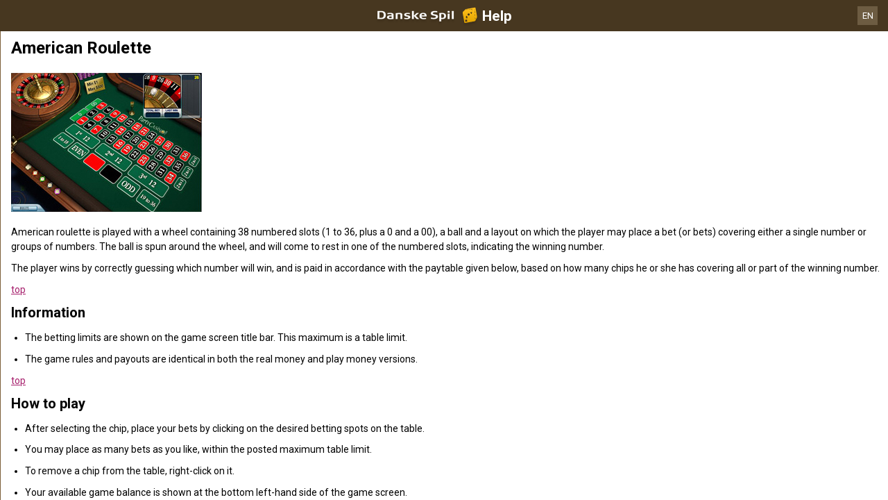

--- FILE ---
content_type: text/html; charset=utf-8
request_url: https://help.danskespil.dk/en/casino-help/roulette
body_size: 3766
content:


<!DOCTYPE html>
<!--[if lt IE 9]>      <html class="preload no-js oldie" data-srvid="130.131.46"> <![endif]-->
<!--[if gt IE 8]><!-->
<html class="preload no-js" data-srvid="130.131.46">
<!--<![endif]-->
<head>
    <title>Help - Casino - American Roulette</title>
    <!--[if lt IE 9]><script src="/HelpV3/Web/scripts/modernizr.js"></script><![endif]-->
    <meta content="width=device-width, initial-scale=1.0, minimum-scale=1.0, maximum-scale=1.0, user-scalable=no" name="viewport">
<link href="https://scmedia.itsfogo.com/$-$/7d537d700a044ddb83e0a55be853844d.css" rel="stylesheet" type="text/css" />
<link href="/vpp/HelpV3/Danskespil/favicon.ico" rel="shortcut icon" type="image/x-icon" />
<link href="/vpp/HelpV3/Danskespil/favicon.png" rel="icon" type="image/png" />

    <link href="https://fonts.googleapis.com/css?family=Roboto+Condensed:400,700&subset=latin,greek,cyrillic" rel="stylesheet" type="text/css">
    
    <!--[if gt IE 8]>
    <style type="text/css">
        #m-navigation #option-list li {
            display: inline-block\0;
            width: 33%\0;
        }
    </style>
    <!--<![endif]-->
</head>
<body class="cf">

    <header class="header">
        <div class="regulatory-header">
            
        </div>
        <menu role="menubar" class="navigation-menu top-menu cf">
            <nav class="menu-left">
                <a href="#" class="theme-help-menu"></a>
            </nav>
            <h2>
                <a href="http://help.danskespil.dk/en/casino-help/roulette"><img src="https://scmedia.itsfogo.com/$-$/6dead600ca694b77ac659c2d9779f756.png" alt="brand-logo" width="148" height="28" /><span>Help</span></a>
            </h2>
            <nav class="menu-right">
                <a href="#" class="theme-close-i"></a>
            </nav>
        </menu>
    </header>


        <div id="language-switch" role="navigation">
            <div class="overlay"></div>
            <div class="list">
                <div class="content minimum">
                    <ul>
                            <li>
                                    <a href="/da/casino-help/roulette">Dansk</a>
                            </li>
                            <li>
                                    <span>English</span>
                            </li>
                    </ul>
                </div>
            </div>
            <div class="current">
                <a href="#">EN<span></span></a>
            </div>
        </div>


    <menu role="menu" class="navigation-menu sub-menu" style="display: block">
        <nav class="menu-left">
            <a href="#" class="theme-left" id="innerBack" data-depth="1"></a>
        </nav>
        <header>
            <h2>Roulette</h2>
        </header>
    </menu>
        <nav role="navigation" class="navigation main-navigation" style="display: block;">
            



    <div class="nav-list">
            <h2>
                <a href="/en/casino-help">
                    Casino
                </a>
            </h2>
            <ul>
                    <li class="toggle">
                        <a href="/en/casino-help/general">General</a>

                    </li>
                    <li class="toggle">
                        <a href="/en/casino-help/game-rules">Game Rules<span class='theme-down'></span></a>

                            <ul>
                                    <li >
                                        <a href="/en/casino-help/instantwin">Instant Win</a>
                                    </li>
                                    <li >
                                        <a href="/en/casino-help/slots">Slots</a>
                                    </li>
                                    <li >
                                        <a href="/en/casino-help/tablecasino">Table Casino</a>
                                    </li>
                                    <li >
                                        <a href="/en/casino-help/blackjack">Blackjack</a>
                                    </li>
                                    <li >
                                        <a href="/en/casino-help/jackpot-slots">Jackpot Slots</a>
                                    </li>
                                    <li >
                                        <a href="/en/casino-help/roulette">Roulette</a>
                                    </li>
                                    <li >
                                        <a href="/en/casino-help/scratchgame">Scratch Games</a>
                                    </li>
                                    <li >
                                        <a href="/en/casino-help/table-games">Table games</a>
                                    </li>
                                    <li >
                                        <a href="/en/casino-help/video-poker">Video Poker</a>
                                    </li>
                                    <li >
                                        <a href="/en/casino-help/virtual-racing">Virtual Racing</a>
                                    </li>
                                    <li >
                                        <a href="/en/casino-help/rafflejackpot">Raffle Jackpot</a>
                                    </li>
                            </ul>
                    </li>
                    <li class="toggle">
                        <a href="/en/casino-help/game-rules-mobile">Game Rules Mobile<span class='theme-down'></span></a>

                            <ul>
                                    <li >
                                        <a href="/en/casino-help/blackjack-mobile">Blackjack</a>
                                    </li>
                                    <li >
                                        <a href="/en/casino-help/jackpot-slots-mobile">Jackpot Slots</a>
                                    </li>
                                    <li >
                                        <a href="/en/casino-help/roulette-mobile">Roulette</a>
                                    </li>
                                    <li >
                                        <a href="/en/casino-help/slots-mobile">Slots</a>
                                    </li>
                                    <li >
                                        <a href="/en/casino-help/table-games-mobile">Table games</a>
                                    </li>
                            </ul>
                    </li>
            </ul>
    </div>

        </nav>
            <div role="main" class="main" style="display: block;">
            <div class="wrapper cf">
                <a id="top"></a>


    <nav role="navigation" class="navigation sub-navigation" style="display: block;">
        <ul class="help-links">
                <li  class="selected">
                    <a href="/en/casino-help/roulette/americanroulette">American Roulette<span class="theme-right"></span></a>
                </li>
                <li >
                    <a href="/en/casino-help/roulette/eusmdroulettewtchl">Roulette with Rachael<span class="theme-right"></span></a>
                </li>
                <li >
                    <a href="/en/casino-help/roulette/eusmdturbomtfirlet">Turbo Multifire Roulette<span class="theme-right"></span></a>
                </li>
                <li >
                    <a href="/en/casino-help/roulette/ivy25proulette">25P ROULETTE<span class="theme-right"></span></a>
                </li>
                <li >
                    <a href="/en/casino-help/roulette/ivyamericanroulette">American Roulette<span class="theme-right"></span></a>
                </li>
                <li >
                    <a href="/en/casino-help/roulette/ivybonusroulette">Bonus Roulette<span class="theme-right"></span></a>
                </li>
                <li >
                    <a href="/en/casino-help/roulette/ivydanskespilroulettepro">Danskespil Casino Roulette Pro<span class="theme-right"></span></a>
                </li>
                <li >
                    <a href="/en/casino-help/roulette/ivydanskespilrouletteprofc">Danske Spil Roulette<span class="theme-right"></span></a>
                </li>
                <li >
                    <a href="/en/casino-help/roulette/ivyeuropeanrouletteclassic">European Roulette Classic<span class="theme-right"></span></a>
                </li>
                <li >
                    <a href="/en/casino-help/roulette/ivyhotspotroulette">HOTSPOT ROULETTE<span class="theme-right"></span></a>
                </li>
                <li >
                    <a href="/en/casino-help/roulette/ivyluckystar">Lucky Star<span class="theme-right"></span></a>
                </li>
                <li >
                    <a href="/en/casino-help/roulette/ivyluckystarmobile">ivyluckystarmobile<span class="theme-right"></span></a>
                </li>
                <li >
                    <a href="/en/casino-help/roulette/mgsroulettex5">Roulette x5<span class="theme-right"></span></a>
                </li>
                <li >
                    <a href="/en/casino-help/roulette/nyxbonusroulette">Bonus Roulette<span class="theme-right"></span></a>
                </li>
                <li >
                    <a href="/en/casino-help/roulette/relaxwhowantstobeamr">Who wants to be a Millionaire? Roulette<span class="theme-right"></span></a>
                </li>
                <li >
                    <a href="/en/casino-help/roulette/winamericanrouletteclassic">American Roulette Classic<span class="theme-right"></span></a>
                </li>
                <li >
                    <a href="/en/casino-help/roulette/americanroulettecashedback">American Roulette Cashed Back <span class="theme-right"></span></a>
                </li>
                <li >
                    <a href="/en/casino-help/roulette/winamericanroulettecashedback">American Roulette Cashed Back <span class="theme-right"></span></a>
                </li>
                <li >
                    <a href="/en/casino-help/aya/roulette/europeanroulette">European Roulette<span class="theme-right"></span></a>
                </li>
                <li >
                    <a href="/en/casino-help/aya/roulette/roulette">Roulette<span class="theme-right"></span></a>
                </li>
                <li >
                    <a href="/en/casino-help/roulette/winblackandyellowroulette">Black & Yellow Roulette<span class="theme-right"></span></a>
                </li>
                <li >
                    <a href="/en/casino-help/roulette/europeanroulette">European Roulette<span class="theme-right"></span></a>
                </li>
                <li >
                    <a href="/en/casino-help/roulette/wineuroroulettecashedback">European Roulette Cashed Back <span class="theme-right"></span></a>
                </li>
                <li >
                    <a href="/en/casino-help/roulette/wineurorouletteclassic">European Roulette Classic<span class="theme-right"></span></a>
                </li>
                <li >
                    <a href="/en/casino-help/roulette/winroulettemini">Mini Roulette 2<span class="theme-right"></span></a>
                </li>
                <li >
                    <a href="/en/casino-help/roulette/wineuropeanroulettepro">European Roulette Pro<span class="theme-right"></span></a>
                </li>
                <li >
                    <a href="/en/casino-help/roulette/fralisamericanroulette">American Roulette<span class="theme-right"></span></a>
                </li>
                <li >
                    <a href="/en/casino-help/roulette/fraliseuropeanroulette">European Roulette<span class="theme-right"></span></a>
                </li>
                <li >
                    <a href="/en/casino-help/igt/roulette/igtdoublebonusspinroulette">Double Bonus Spin Roulette<span class="theme-right"></span></a>
                </li>
                <li >
                    <a href="/en/casino-help/roulette/igtroulette">Roulette<span class="theme-right"></span></a>
                </li>
                <li >
                    <a href="/en/casino-help/roulette/igtrouletterefreshed">Roulette!<span class="theme-right"></span></a>
                </li>
                <li >
                    <a href="/en/casino-help/roulette/ivyblackandyellowroulette">Black & Yellow Roulette<span class="theme-right"></span></a>
                </li>
                <li >
                    <a href="/en/casino-help/roulette/ivyblackandyellowroulettemobile">Black & Yellow Roulette<span class="theme-right"></span></a>
                </li>
                <li >
                    <a href="/en/casino-help/roulette/ivyeuroroulettepro">European Roulette Pro<span class="theme-right"></span></a>
                </li>
                <li >
                    <a href="/en/casino-help/roulette/ivyluckotheroulette">Luck o' the Roulette<span class="theme-right"></span></a>
                </li>
                <li >
                    <a href="/en/casino-help/roulette/ivyluckotheroulettemobile">Luck o' the Roulette<span class="theme-right"></span></a>
                </li>
                <li >
                    <a href="/en/casino-help/jackpot-roulette/ivyterminatorroulette">Terminator Roulette<span class="theme-right"></span></a>
                </li>
                <li >
                    <a href="/en/casino-help/roulette/mgseuropeanroulette">European Roulette<span class="theme-right"></span></a>
                </li>
                <li >
                    <a href="/en/casino-help/roulette/mgsmultiwheelroulettegold">Multi Wheel Roulette Gold<span class="theme-right"></span></a>
                </li>
                <li >
                    <a href="/en/casino-help/roulette/minisliderroulette">Mini Slider Roulette<span class="theme-right"></span></a>
                </li>
                <li >
                    <a href="/en/casino-help/roulette/netenteuropeanroulette">European Roulette<span class="theme-right"></span></a>
                </li>
                <li >
                    <a href="/en/casino-help/roulette/netentfrenchroulettehtml">French Roulette HTML<span class="theme-right"></span></a>
                </li>
                <li >
                    <a href="/en/casino-help/roulette/netentfrenchroulettelowlimit">French Roulette Low Limit<span class="theme-right"></span></a>
                </li>
                <li >
                    <a href="/en/casino-help/roulette/netentfrenchroulettestandardlimit">French Roulette Standard Limit <span class="theme-right"></span></a>
                </li>
                <li >
                    <a href="/en/casino-help/roulette/netentliveautomaticroulette">Live Automatic Roulette<span class="theme-right"></span></a>
                </li>
                <li >
                    <a href="/en/casino-help/roulette/netentliveroulette">Live Roulette<span class="theme-right"></span></a>
                </li>
                <li >
                    <a href="/en/casino-help/roulette/netentrouletteadvancedhighlimit">Roulette Advanced High Limit<span class="theme-right"></span></a>
                </li>
                <li >
                    <a href="/en/casino-help/roulette/netentrouletteadvancedlowlimit">Roulette Advanced Low Limit<span class="theme-right"></span></a>
                </li>
                <li >
                    <a href="/en/casino-help/roulette/netentrouletteadvancedstandardlimit">Roulette Advanced Standard Limit<span class="theme-right"></span></a>
                </li>
                <li >
                    <a href="/en/casino-help/roulette/netentroulettefrenchhighlimit">French Roulette High Limit<span class="theme-right"></span></a>
                </li>
                <li >
                    <a href="/en/casino-help/roulette/playtechclassicroulette">Classic Roulette<span class="theme-right"></span></a>
                </li>
                <li >
                    <a href="/en/casino-help/roulette/playtechpremiumeuropeanrlt">Premium European Roulette<span class="theme-right"></span></a>
                </li>
                <li >
                    <a href="/en/casino-help/roulette/pngenglishroulette">English Roulette<span class="theme-right"></span></a>
                </li>
                <li >
                    <a href="/en/casino-help/roulette/pngeuropeanroulette">European Roulette<span class="theme-right"></span></a>
                </li>
                <li >
                    <a href="/en/casino-help/roulette/pngfrenchroulette">French Roulette<span class="theme-right"></span></a>
                </li>
                <li >
                    <a href="/en/casino-help/roulette/rgleuropeanroulette">European Roulette<span class="theme-right"></span></a>
                </li>
                <li >
                    <a href="/en/casino-help/roulette/win3damericanroulette">3D American Roulette<span class="theme-right"></span></a>
                </li>
                <li >
                    <a href="/en/casino-help/roulette/win3deuropeanroulette">3D European Roulette<span class="theme-right"></span></a>
                </li>
                <li >
                    <a href="/en/casino-help/roulette/wmskeybetroulette">Key Bet Roulette <span class="theme-right"></span></a>
                </li>
                <li >
                    <a href="/en/casino-help/roulette/europeanroulettepro">European Roulette Pro<span class="theme-right"></span></a>
                </li>
                <li >
                    <a href="/en/casino-help/roulette/minieuropeanroulette">Roulette Mini<span class="theme-right"></span></a>
                </li>
                <li >
                    <a href="/en/casino-help/slots/mgseuropeanroulettegold">European Roulette Gold<span class="theme-right"></span></a>
                </li>
        </ul>
    </nav>
                    <section id="secTNC" class="content">
        <article>
                    <h1>American Roulette</h1>


            <p><img alt="" src="https://media.itsfogo.com/media/sccmsupload/Images/Content/Casino/CasinoTableGames/americanroulette.jpg?_id=686E824E908644D49660563DD4C45876"> </p>
<p>American roulette is played with a wheel containing 38 numbered slots (1 to 36, plus a 0 and a 00), a ball and a layout on which the player may place a bet (or bets) covering either a single number or groups of numbers. The ball is spun around the wheel, and will come to rest in one of the numbered slots, indicating the winning number.</p>
<p>The player wins by correctly guessing which number will win, and is paid in accordance with the paytable given below, based on how many chips he or she has covering all or part of the winning number.</p>
<p><div class="toplink"><a href="#top">top</a></div></p>
<h2>Information</h2>
<ul>
    <li>The betting limits are shown on the game screen title bar. This maximum is a table limit. </li>
</ul>
<ul>
    <li>The game rules and payouts are identical in both the real money and play money versions. </li>
</ul>
<p><div class="toplink"><a href="#top">top</a></div></p>
<h2>How to play</h2>
<ul>
    <li>After selecting the chip, place your bets by clicking on the desired betting spots on the table. </li>
    <li>You may place as many bets as you like, within the posted maximum table limit. </li>
    <li>To remove a chip from the table, right-click on it. </li>
    <li>Your available game balance is shown at the bottom left-hand side of the game screen. </li>
    <li>The total bet amount placed by you on different betting spots is shown in the 'Total bet' box found at the top of the screen. </li>
    <li>Once you have finished placing your chips spin the wheel by clicking on the 'spin' button. </li>
    <li>When the ball comes to rest, a marker is placed on the winning number, and all losing bets are removed. </li>
    <li>A close-up shot of the spinning wheel and the ball can be seen at the top right of the game screen. The win amount is calculated as per the paytable given below, and your winnings are shown in dollars and/or cents under 'Last win'. This win amount is added to the game balance. </li>
    <li>The numbers for the last 10 games are shown on the screen at the top right-hand corner, with the most recent outcome at the top of the list. While the black outcomes are displayed on the right, the red outcomes are displayed on the left. A winning '0' or '00' is displayed at the centre. </li>
    <li>After the game finishes, the default chip size for the new game remains the same as the previous one. You can choose to clear all the chips on the table by clicking on 'Clear', and then place your new bets. </li>
    <li>To repeat the same bet, click on 'Rebet' and then on the 'Spin' button. </li>
    <li>Your game balance shows the amount of funds you have left available to play with. See below for more detail on rebuys. </li>
    <li>The default bet for the next game is the same as the amount bet in the previous one. You can choose to increase or decrease your bet as you wish. </li>
    <li>If your game balance falls below the amount of the last bet placed, the system will prompt you to either choose a lower bet level or click on 'Rebuy' to add more funds to the table. </li>
    <li>Click on the 'Rules' button on the bottom left of the game screen to view the game rules. </li>
    <li>Click on the 'Gamelogs' button to view the logs of the games you have played. </li>
    <li>Click on 'Version' to view the current version number of the game. </li>
    <li>Click on 'Rebuy' to buy in more credits to the game balance from your account. </li>
    <li>To exit the game, click on 'Exit game'. </li>
</ul>
<p><div class="toplink"><a href="#top">top</a></div></p>
<h2>Paytable</h2>
<h3>Inside Bets</h3>
<table class="listing">
    <tbody>
        <tr>
            <th><b>Bet</b> </th>
            <th><b>Description</b> </th>
            <th><b>Pay out</b> </th>
        </tr>
        <tr>
            <td>Straight bet</td>
            <td>A bet placed directly on any single number.</td>
            <td>35 to 1</td>
        </tr>
        <tr>
            <td>Split bet</td>
            <td>A bet placed between any two adjacent numbers by placing the chip on the line between the two numbers. And the bet placed on 0 and 00 are also considered split bets.</td>
            <td>17 to 1</td>
        </tr>
        <tr>
            <td>Street bet</td>
            <td>A bet placed at the end of any row of numbers, covering three numbers. Bets placed on '0, 1, 2', '0, 2, 3' are also considered to be street bets.</td>
            <td>11 to 1</td>
        </tr>
        <tr>
            <td>Corner bet or square bet</td>
            <td>A bet placed on the corner where any four numbers meet, covering all four numbers.</td>
            <td>8 to 1</td>
        </tr>
        <tr>
            <td>Five ways bet</td>
            <td>A bet placed between the adjacent streets of 'zero' and  '1'. This bet covers five numbers: 0,00,1, 2,and 3.</td>
            <td>6 to 1</td>
        </tr>
        <tr>
            <td>Line bet</td>
            <td>A bet placed at the end of two streets, on the line between them, covering all the numbers in either street, giving a total of six numbers bet on.</td>
            <td>5 to 1</td>
        </tr>
    </tbody>
</table>
<h3>Outside Bets</h3>
<table class="listing">
    <tbody>
        <tr>
            <th><b>Bet</b> </th>
            <th><b>Description</b> </th>
            <th><b>Pay out</b> </th>
        </tr>
        <tr>
            <td>Dozen bet</td>
            <td>A bet placed in one of the boxes marked 1st 12, 2nd 12 or 3rd 12, each covering twelve numbers.</td>
            <td>2 to 1</td>
        </tr>
        <tr>
            <td>Column bet</td>
            <td>A bet placed in one of the boxes marked 2 to 1 at the bottom of the layout, each covering 12 numbers per column.</td>
            <td>2 to 1</td>
        </tr>
        <tr>
            <td>Adjacent dozen bet</td>
            <td>A bet placed on the line between any two adjacent boxes marked 1st 12, 2nd 12, or 3rd 12, covering 12 numbers of each.</td>
            <td>0.5 to 1</td>
        </tr>
        <tr>
            <td>Adjacent column bet</td>
            <td>A bet placed on the line between any two columns marked 2 to 1 at the bottom of the layout, covering 12 numbers of each.</td>
            <td>0.5 to 1</td>
        </tr>
        <tr>
            <td>Red/black, even/odd, 1-18/19-36</td>
            <td>A bet placed in one of the four boxes at the sides of the layout covers half of the numbers on the board, as described in that box. The 0 and 00 are not covered by any of theses boxes. Each box covers 18 numbers.</td>
            <td>1 to 1</td>
        </tr>
        <tr>
            <td>Red/black, even/odd, 1-18/19-36, and if the ball falls in the '0' or '00' slot.</td>
            <td>A bet placed in one of the four boxes at the sides of the layout covers half of the numbers on the board, as described in that box. The 0 and 00 are not covered by any of theses boxes. Each box covers 18 numbers.</td>
            <td>Half the bet is returned</td>
        </tr>
    </tbody>
</table>
<br>
The theoretical return to player of this game is 92.11%.<br>
<br>
<p><div class="toplink"><a href="#top">top</a></div></p>
<h2>I could not complete the game. What should I do?</h2>
<p>If you get disconnected in the middle of the base game, the software will automatically complete play for you. You will be able to find out the result by clicking on the 'Gamelogs' button once you have logged back in. You can also find out the result from your account balance.</p>
<p>If you are disconnected in the middle of the feature round, you will be prompted to complete it after logging back in. After completing the feature round, you can resume playing the same base game, or you can select another game of your choice.</p>
<p>Malfunctions void all pays and plays.</p>
<p><div class="toplink"><a href="#top">top</a></div></p>
                    <p>Last modification date: 8/23/2023</p>

        </article>
    </section>
            </div>
        </div>



    <script type="text/javascript">
        var preLoadedResults =null;
    </script>

    <script src="https://scmedia.itsfogo.com/$-$/5b6f8a0a03da4d90be2dab813c381981.js" type="text/javascript">

</script>


        <script type="text/javascript">
            function selectMenuLevelTwo(url) {
                var menuElement = $('div.nav-list ul').find('a[href="' + url + '"]').parent();
                selectMenuElementLevelTwo(menuElement);
            }

            function selectMenuLevelThree(url) {
                var menuLevel3 = $('div.nav-list ul li ul').find('a[href="' + url + '"]').parent();
                selectMenuElementLevelTwo(menuLevel3.parent().parent());
                menuLevel3.addClass("selected");
            }

            function selectMenuElementLevelTwo(menuElement) {
                menuElement.addClass("active");
                menuElement.find('span.theme-down').removeClass('theme-down').addClass('theme-up');
            }

            selectMenuLevelThree('/en/casino-help/roulette');
        </script>

    
        <script type="text/javascript">
            $(document).ready(function () {
                $("html").on("click", "#language-switch .current", function () {
                    $("#language-switch .list").toggle();
                    $("#language-switch .overlay").toggle();
                    $("body").toggleClass("ls-open");
                });

                $("html").on("click", ".ls-open #language-switch, .ls-open #language-switch .current", function () {
                    $("#language-switch .list").toggle();
                    $("#language-switch .overlay").toggle();
                    $("body").toggleClass("ls-open");
                });
                        
            });

            // Hide LanguageSwitcher by clicking outside
            $(document).click(function (event) {
            });
        </script>


</body>
</html>